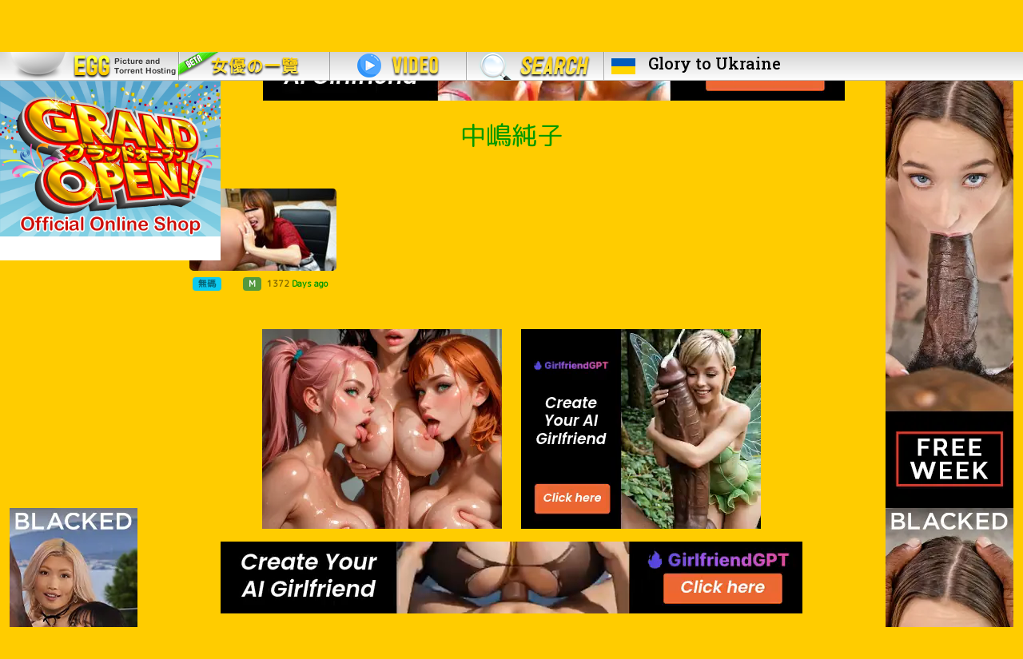

--- FILE ---
content_type: text/html; charset=UTF-8
request_url: https://ilovemature.net/search?av=%E4%B8%AD%E5%B6%8B%E7%B4%94%E5%AD%90&c=1
body_size: 5734
content:
<!DOCTYPE html PUBLIC "-//W3C//DTD XHTML 1.0 Transitional//EN" "http://www.w3.org/TR/xhtml1/DTD/xhtml1-transitional.dtd">
<html xmlns="http://www.w3.org/1999/xhtml">
<head>
<!--title>I Love Mature 日本AV Torrent ilovemature.net - 人妻,熟女,Mature Women Torrent,熟女 Torrent,Mature Women Bt,人妻 Torrent,熟女 Bt,人妻 Bt, MILF</title--> 

<!-- Google Tag Manager -->
<script>(function(w,d,s,l,i){w[l]=w[l]||[];w[l].push({'gtm.start':
new Date().getTime(),event:'gtm.js'});var f=d.getElementsByTagName(s)[0],
j=d.createElement(s),dl=l!='dataLayer'?'&l='+l:'';j.async=true;j.src=
'https://www.googletagmanager.com/gtm.js?id='+i+dl;f.parentNode.insertBefore(j,f);
})(window,document,'script','dataLayer','GTM-KXNPLHF');</script>
<!-- End Google Tag Manager -->

<title>中嶋純子 出演作品 無料動画 Video - I Love Mature 日本AV女優 Torrent ilovemature.net</title>
<meta name="description" content="日本AV人妻熟女torrent種子">
<meta http-equiv="Content-Type" content="text/html; charset=utf-8" />
<meta name="viewport" content="width=device-width, initial-scale=1">
<meta name="keywords" content="熟女 Torrent,人妻 Torrent,素人 Torrent,巨乳 Torrent,美腳 Torrent,熟女 Bt,人妻 Bt,素人 Bt,巨乳 Bt,美腳 Bt,熟女,人妻,素人,巨乳,美腳,巨尻,有碼,無碼,種子,亚洲成人,Japanese Women,Wife,Mature,MILF,Sex,Fuck,Seed,Bt,Torrent,P2p,40代,盗撮,アラフォー,モデル,Porn,Free Porn,Download Porn,XXX,JAV,Asian sex videos,Hot Asian porn,asian anal,sexy asian,pussy,fucking asian,japanese porn,films porno,videos hardcore">
<meta name="robots" content="index, follow"/>
<meta name="googlebot" content="index, follow"/>
<meta name="baiduspider" content="nofollow"/>
<!--meta name="revisit-after" content="1 days" /-->
<meta name="author" content="日本AV,AV,AV Torrent,日本AV Torrent,Porn Torrent,Sex Torrent,Mature Torrent"/>

<meta name="URL" content="https://ilovemature.net">
<!-- <meta name="eroads_" content="b3fb0a9f32394d7f098477cb19b2962c" /> -->
<link rel="preconnect" href="https://cdnjs.cloudflare.com">
<link rel="preconnect" href="https://flagcdn.com">
<link rel="preconnect" href="https://fonts.googleapis.com">
<!-- <link rel="preconnect" href="https://fonts.gstatic.com" crossorigin>   -->
<link rel="preconnect" href="https://a.magsrv.com">

<link rel="apple-touch-icon" href="i/logo.png" sizes="180x180">
<link rel="icon" href="i/logo.png" sizes="32x32" type="image/png">
<link rel="icon" href="i/logo.png" sizes="16x16" type="image/png">
<link rel="mask-icon" href="i/logo.png" color="#005bbb">
<link rel="icon" href="i/logo.png">
<meta name="theme-color" content="#005bbb">
<meta name="daopush-site-verification" content="80290de262dfa03cf43cda24757707bd6ec8a92c">


<!--link rel="bookmark" href="f.ico" />
<link rel="shortcut icon" href="f.ico" /-->


<link href="https://fonts.googleapis.com/css2?family=M+PLUS+Rounded+1c:wght@300;400&display=swap&family=Roboto+Slab:wght@500;700&display=swap" rel="stylesheet">

<link rel="stylesheet" type="text/css" href="https://cdnjs.cloudflare.com/ajax/libs/bootstrap/5.1.3/css/bootstrap.min.css" />
<link rel="stylesheet" type="text/css" href="css/css.css" />

<script type="text/javascript" src="https://cdnjs.cloudflare.com/ajax/libs/jquery/2.2.2/jquery.min.js"></script>
<script type="text/javascript" src="https://cdnjs.cloudflare.com/ajax/libs/bootstrap/5.1.3/js/bootstrap.min.js"></script>
<script src="https://cdnjs.cloudflare.com/ajax/libs/jquery.lazy/1.7.11/jquery.lazy.min.js" integrity="sha512-eviLb3jW7+OaVLz5N3B5F0hpluwkLb8wTXHOTy0CyNaZM5IlShxX1nEbODak/C0k9UdsrWjqIBKOFY0ELCCArw==" crossorigin="anonymous" referrerpolicy="no-referrer"></script>

<!-- exoclick -->
<script async type="application/javascript" src="https://a.magsrv.com/ad-provider.js"></script> 
<!-- exoclick -->
</head>

<style>
body{
  margin-top:36px;
}
.nfont{font-family:Arial, sans-serif;}
.ukfont{font-family: 'Roboto Slab', serif;}
.glorytoukraine{
  height: 268px;
  width: 228px;
  background-color:#005bbb;
  z-index: 3;
}
.ghost{height:80px;}

.kimochiii { 
  transition: all .2s ease-in-out;
  z-index: 100;
  height: 225px;
  background: white;
}
.kimochiii:hover { 
  -webkit-transform : rotate(5deg) scale(1.1); /* Chrome, Opera 15+, Safari 3.1+ */
  -ms-transform     : rotate(5deg) scale(1.1); /* IE 9 */
  transform         : rotate(5deg) scale(1.1); /* Firefox 16+, IE 10+, Opera */
}


#ca {
    top: -5px;}


.scroll-left {
 height: 30px;	
 overflow: hidden;
 position: relative;
 color: yellow;
}
.scroll-left p {
 position: absolute;
 width: 100%;
 height: 100%;
 margin: 0;
 line-height: 30px;
 text-align: center;
 /* Starting position */
 transform:translateX(100%);
 /* Apply animation to this element */
 animation: scroll-left 25s linear infinite;
}
/* Move it (define the animation) */
@keyframes scroll-left {
 0%   {
 transform: translateX(100%); 		
 }
 100% {
 transform: translateX(-100%); 
 }
}

.advs{    margin-left: auto;
    margin-right: auto;
    width: inherit;}

</style>
<body>
 
<!-- Google Tag Manager (noscript) -->
<noscript><iframe src="https://www.googletagmanager.com/ns.html?id=GTM-KXNPLHF"
height="0" width="0" style="display:none;visibility:hidden"></iframe></noscript>
<!-- End Google Tag Manager (noscript) -->

<!--div class='position-fixed glorytoukraine bg-dark text-center p-2 d-none '>
  <a href="ukraine/" target="_self">
    <h4 class='text-white ukfont'>FUCK Putin</h4>
    <h5 class='text-white ukfont'>and his friend CHINA</h5>
    <img src='ukraine/fuck-putin.jpeg' class='img-fluid h-75 img-fluid'>
  </a>
</div-->

<div class='position-fixed kimochiii d-none d-md-block'>
  <a href="https://kimochiii.shop" target="_self">
    <img src='i/kimochiii2.png' class='img-fluid' style='height: 195px;'>  <!-- border-3 border-bottom border-end rounded shadow-sm -->
  </a>
</div>



<!-- <div class='position-fixed glorytoukraine bg-dark text-center p-2 d-none '>
  <a href="blog-detail?id=&page=1" target="_self">
    <img src='' class='img-fluid '>
  </a>
</div> -->




<nav class="navbar navbar-expand-md navbar-dark fixed-top py-0 d-none d-md-block" style='background:url(../i/ab.png) 0px -148px repeat-x;'>




  <div class="container-fluid ps-0">
    <!--a class="navbar-brand" href="#">Fixed navbar</a-->
    <button class="navbar-toggler" type="button" data-bs-toggle="collapse" data-bs-target="#navbarCollapse" aria-controls="navbarCollapse" aria-expanded="false" aria-label="Toggle navigation">
      <span class="navbar-toggler-icon"></span>
    </button>

    <div class="collapse navbar-collapse" id="navbarCollapse">
      <ul class="navbar-nav me-auto mb-2 mb-md-0">
        <li class="nav-item d-md-flex">
          <a href="./" target="_self"><div id="m1" style="width:223px; background:url(../i/ab.png);"></div></a>
        </li>
      <!--   <li class="nav-item" data-bs-toggle="tooltip" data-bs-placement="bottom" title="Under Construction">
          <a href="#blog" target="_self"><div id="m2" style="width:167px; background:url(../i/ab.png) 0px -111px no-repeat;"></div></a>    
        </li> -->
        <li class="nav-item">
          <a href="av_wall" target="_self"><div id="m3" style="width:190px; background:url(../i/ab.png) 0px -74px no-repeat;"></div></a>  
        </li>
        <li class="nav-item">
          <a href="video" target="_self"><div id="m4" style="width:172px; background:url(../i/ab.png) 0px -185px no-repeat;"></div></a>    
        </li>
        <li class="nav-item" data-bs-toggle="tooltip" data-bs-placement="bottom" title="Under Construction">
          <a href="video_search" target="_self"><div id="m6" style="width:172px; background:url(../../i/ab.png) 0px -222px no-repeat;"></div></a>
        </li>
        <li class="nav-item">
          <a href="ukraine/" target="_self"><img class='d-inline align-self-center m-2' src='https://flagcdn.com/ua.svg' width='30'><h5 class='d-inline text-black ukfont mb-0 mx-2'>Glory to Ukraine</h5></a>
        </li>
      </ul>
    </div>
    


  </div>
</nav>


<nav class="navbar navbar-expand-md navbar-light bg-light fixed-top d-md-none">
    <a class="navbar-brand text-black fw-bold" href="./">
      <img src="i/logo.png" width="30" height="30" class="d-inline-block m-auto ms-3 rounded-3" alt="I Love Mature">
      I Love Mature
    </a>

    <button class="navbar-toggler float-end me-3" type="button" data-bs-toggle="collapse" data-bs-target="#navbarCollapse" aria-controls="navbarCollapse" aria-expanded="false" aria-label="Toggle navigation">
      <span class="navbar-toggler-icon"></span>
    </button>

    <div class="collapse navbar-collapse" id="navbarCollapse">
      <ul class="navbar-nav fw-bold fs-2">
       <!--  <li class="nav-item mx-3 my-1">
          <a href="blog" class="text-black" target="_self">Blog</a>    
        </li> -->
        <li class="nav-item mx-3 my-1">
          <a href="av_wall" class="text-black" target="_self">AV WALL</a>  
        </li>
        <li class="nav-item mx-3 my-1">
          <a href="video" class="text-black" target="_self">Video</a>    
        </li>
        <li class="nav-item mx-3 my-1">
          <a href="video_search" class="text-black" target="_self">Video Search</a>
        </li>
        <li class="nav-item mx-3 my-1">
          <a href="https://kimochiii.shop" class="text-black" target="_self">Online Shop</a>
        </li>
      </ul>
    </div>

</nav>

<!-- <div id="scroll-container" class='position-fixed w-100 mt-4 mt-lg-0' style="background-color:#ff0000; z-index: 100;">
        <a href="https://kimochiii.shop" target="_blank">
          <div class="scroll-left">
            <p>We're excited to announce the launch of our new online shop! 当店の新しいオンラインショップのローンチを発表できることを嬉しく思います！ 저희는 새로운 온라인 쇼핑몰 오픈 소식을 전합니다!</p>
          </div>
        </a>
  </div> -->

<!--table width="100%" height="37" border="0" cellpadding="0" cellspacing="0" style="min-width:1055px;">
  <tr>
    <td style="background:url(../i/ab.png) 0px -148px repeat-x;">
    
    <div align="left" style="float:left">
   
    <a href="browse" target="_self"><div id="m1" style="width:223px; background:url(../i/ab.png);"></div></a>    
    <a href="blog" target="_self"><div id="m2" style="width:167px; background:url(../i/ab.png) 0px -111px no-repeat;"></div></a>    
    <a href="av_wall" target="_self"><div id="m3" style="width:190px; background:url(../i/ab.png) 0px -74px no-repeat;"></div></a>    
    <a href="video" target="_self"><div id="m4" style="width:172px; background:url(../i/ab.png) 0px -185px no-repeat;"></div></a>    
    <a href="video_search" target="_self"><div id="m6" style="width:172px; background:url(../../i/ab.png) 0px -222px no-repeat;"></div></a>
    
    </div>
    
    </td>
  </tr>
</table-->

<!--table width="100%" height="44" border="0" cellpadding="0" cellspacing="0" style="min-width:1055px;">
  <tr>
    <td align="center" bgcolor="#000">
    <h3 style="color: #fff; margin:0px;"><em>Never Give Up</em></h3>
    </td>
  </tr>
</table-->
<!--table width="100%" height="44" border="0" cellpadding="0" cellspacing="0" style="min-width:1055px;">
  <tr>
    <td align="center" bgcolor="#000" style="color: #fff;">
    <h3 style="color: #fff; margin:10px;">Never Give Up HONGKONGER!</h3>
    <h2 style="margin-bottom: 0px;">6月16日 香港人 反惡法遊行</h2>
    <h3 style="color: #F00; margin:0px;">No to extradition to china ! FUCK YOU China !</h3>
    <p>集合地點：維園草地<br>
    時間：下午2時30分集合、3時正起步</p>
    <hr>
    <a style="color:#FFF;" href="https://petitions.whitehouse.gov/petition/extradition-law-amendment-hong-kong-threat-personal-safety-and-freedom" target="_blank">
    <p>反對逃犯條例白宮聯署-簽完記得確認返電郵</p>
    <p>https://petitions.whitehouse.gov/petition/extradition-law-amendment-hong-kong-threat-personal-safety-and-freedom</p>
    </a>
    <a href="./"><img src="../democracy.png" title="公民抗命 還政於民 - Fight for Democracy"  alt="公民抗命 還政於民 - Fight for Democracy" /></a>
    </td>
  </tr>
</table-->


<!--table width="100%" height="44" border="0" cellpadding="0" cellspacing="0" style="min-width:1055px;">
  <tr>
    <td align="center" bgcolor="#000" style="color: #fff;">
    <h2 style="color: #fff; margin:5px;">G20前最強抗爭</h2>
    <h3 style="color: #F00; margin:0px;">Free HK !&nbsp;&nbsp;&nbsp;FUCK YOU China !</h3>
    <p>日期：6月27日（四）<br>
    時間： 10:00 a.m.<br>
    地點：中環律政中心
    </p>
    <hr>
    <a style="color:#FFF;" href="https://gogetfunding.com/%E9%A6%99%E6%B8%AF%E8%A2%AB%E9%80%81%E4%B8%AD%E8%AA%93%E8%A6%81%E6%88%90g20%E8%A9%B1%E9%A1%8C-%E7%9C%BE%E7%B1%8C%E3%80%8A%E9%87%91%E8%9E%8D%E6%99%82%E5%A0%B1%E3%80%8B%E5%8F%8A%E6%97%A5%E5%BE%B7/" target="_blank">
    <p>反送中 Financial Times 登廣告 連結</p>
    </a>
    </td>
  </tr>
</table>

<table width="100%" height="44" border="0" cellpadding="0" cellspacing="0" style="min-width:1055px;">
  <tr>
    <td align="center" bgcolor="#000" style="color: #fff;">
    <h2 style="color: #fff; margin:5px;">8月5日 全港三罷</h2>
    <h3 style="color: #fff; margin:5px;">罷工 罷課 罷市</h3>
    <h4 style="color: #F00; margin:0px;">Free HK !&nbsp;&nbsp;&nbsp;FUCK YOU China !</h4>
    </td>
  </tr>
</table-->
<!-- <div class='container-fluid py-2 text-center text-light mb-3' style="background-color:#005bbb;">
  <div class='row'>

    <div class='col m-auto text-end'><img src='ukraine/ghost-l.png' class='img-fluid ghost'></div>
    <div class='col'>
      <a href="ukraine/" target="_self">
        <h2 class='text-white ukfont'>Слава Україні! Героям слава!</h2>
        <h3 class='text-white ukfont'>Glory to Ukraine</h3>
      </a>
    </div>
    <div class='col m-auto text-start'><img src='ukraine/ghost-r.png' class='img-fluid ghost'></div>

  </div>
</div> --><input id="av" value="中嶋純子" type="hidden" />
<input id="af" value="8" type="hidden" />

<div class='container-fluid'>
  <div class='row'>

    <div class='col d-none d-lg-block'>
		<ins class="eas6a97888e2" data-zoneid="4505368"></ins>		<br />
		<ins class="eas6a97888e2" data-zoneid="3442549"></ins> 
	</div>

	<div class='col-lg-6 col-xl-8'>
		<div class='d-md-none d-sm-block text-center pt-4'>
<ins class="eas6a97888e2" data-zoneid="4622028"></ins>
</div>		<div class='w-75 mx-auto d-sm-block d-none'>
 
<!-- <img src='../i/stand_with_israel.png' class='w-100 pt-5 pt-md-3'> -->
<ins class="eas6a97888e2" data-zoneid="3377303"></ins> 

</div>
		<!--  LOADING -->
		<div id="loading">
			<ins class="eas6a97888e2" data-zoneid="4491069"></ins>		</div>
		<!--  LOADING -->

		<div class='row justify-content-center'>
			<h2 class='gg text-center mb-0 mt-4'>中嶋純子</h2>

			<div id="container" class="row row-cols-1 row-cols-md-2 row-cols-xl-4 g-4 mb-3 mt-0"></div>
		
			<div class='col-md-6 text-center text-md-end'><ins class="eas6a97888e2" data-zoneid="4505336"></ins></div>
			<div class='col-md-6 text-center text-md-start'><ins class="eas6a97888e2" data-zoneid="4505344"></ins></div>
			<div class='col-12 text-center mt-3 d-none d-md-block'><ins class="eas6a97888e2" data-zoneid="4505348"></ins> </div>
			<div class='col-12 text-center mt-3 d-sm-block d-md-none'>
<ins class="eas6a97888e2" data-zoneid="4620918"></ins>
</div>		</div>

	</div>

	<div class='col d-none d-lg-block text-end'>
		<ins class="eas6a97888e2" data-zoneid="4505354"></ins>		<br>
		<ins class="eas6a97888e2" data-zoneid="3442559"></ins> 	</div>

    </div>
</div>


<script async type="application/javascript" src="js/page3.js"></script>

<footer class="footer mt-auto py-3 bg-transparent">
  <div class="container text-dark text-center nfont">
    <!-- <div class='m-2'><a href='https://www.buymeacoffee.com/youlovemature'><img src='i/bmc-logo.svg' width='30' height='30'></a></div> -->
    <small class="d-block mb-2"><!-- Privacy policy | Terms of Service |  --><a href="/cdn-cgi/l/email-protection#3d585a5a7d5451524b58505c49484f5813535849">Contact us</a></small>
    <small class="d-block mb-2">Legal disclaimer warning: this website contains material which may offend and may not be distributed, circulated, sold, hired, given, lent,shown, played or projected to a person under the age of 18 years.</small>
    <small class="d-block mb-2">Copyright &copy; ilovemature.net. All rights reserved.</small>
</div>
</footer>

<script data-cfasync="false" src="/cdn-cgi/scripts/5c5dd728/cloudflare-static/email-decode.min.js"></script><script>(AdProvider = window.AdProvider || []).push({"serve": {}});</script>
<script defer src="https://static.cloudflareinsights.com/beacon.min.js/vcd15cbe7772f49c399c6a5babf22c1241717689176015" integrity="sha512-ZpsOmlRQV6y907TI0dKBHq9Md29nnaEIPlkf84rnaERnq6zvWvPUqr2ft8M1aS28oN72PdrCzSjY4U6VaAw1EQ==" data-cf-beacon='{"version":"2024.11.0","token":"c28edc44550c48a4b725d2f003ade142","r":1,"server_timing":{"name":{"cfCacheStatus":true,"cfEdge":true,"cfExtPri":true,"cfL4":true,"cfOrigin":true,"cfSpeedBrain":true},"location_startswith":null}}' crossorigin="anonymous"></script>
</body></html>

--- FILE ---
content_type: text/html; charset=UTF-8
request_url: https://ilovemature.net/gen-data.php
body_size: 274
content:
<div class="w-100"></div><div class="col">
						<div class="card bg-transparent border-0">
							<a href="download?uid=62218"  target="_blank" class="w-auto h-auto">
								<img data-src="https://pic.ilovemature.net/file/1649843771/th_POuJXIz4ov2XM4XBK6iydTqfUaKlGeUJ.jpg" class="card-img-top rounded-3 img-fluid lazy" title="[FHD/1.84G] 04/12最新pacopacomama 041222_630 熟女返回肛门舔~中嶋純子" alt="[FHD/1.84G] 04/12最新pacopacomama 041222_630 熟女返回肛门舔~中嶋純子">
							</a>
							<div class="card-body d-flex justify-content-between py-2 px-1 middle_nofinger">
								<p class="card-title mb-0"><span class='badge bg-info text-black-50'>無碼</span></p><span class='badge bg-success m-auto me-0 bg-opacity-75'>M</span><span class='badge text-black-50'>1372<font color='#009900'> Days ago</font></span>
							</div>
						</div>
					</div><div class="w-100"></div><script type="text/javascript">
$(function() {
	$('.lazy').lazy({
		effect: "fadeIn",
		effectTime: 500,
		threshold: 0
	});
});

</script>

--- FILE ---
content_type: text/html; charset=UTF-8
request_url: https://landers.cam4.com/html_banner/?var8=200124&var9=us_exo_html_banner&campaign=b3b1762f-5529-47dd-a7ea-b4040e7a805b&clickid=ordNRHVbHbdHRQ45c3U1S1UV2ummootumondK6auVVcsrpqJXSunddU6V0rpXUUTupsorntrdTZPPXPU6V0rp3TuldK6Z0rpXTOdxtndnTTnTtbxTXTrrdRRtxTPLnZdTRbY6V3fwUb_5mOTeMG5nTT2yqsnlc6at0rpXSuldK6V0rpXTWV20XU2UWuc6V0rpXSuldK6V0rpXSumdK6VxY_8.SkRHqH9znO7.Cjf_Mxybxg3M6V281dNE1t1mcttle1W.euuk2lE9WdHEvErg.w-
body_size: 7370
content:

<!DOCTYPE html>
<html lang="en">
<head>
<title>CAM4 - HTML Banner - US</title>
<meta charset="utf-8">
<meta name="viewport" content="width=device-width, initial-scale=1">

<link href="https://cdn.jsdelivr.net/npm/bootstrap@5.2.1/dist/css/bootstrap.min.css" rel="stylesheet">
<script src="https://cdn.jsdelivr.net/npm/bootstrap@5.2.1/dist/js/bootstrap.bundle.min.js"></script>

<link href="https://fonts.googleapis.com/icon?family=Material+Icons" rel="stylesheet">
<link href="style.css?1742971391" rel="stylesheet">

<link rel="stylesheet" href="https://fonts.googleapis.com/css2?family=Poppins:wght@400;500;600;700&display=swap" rel="stylesheet">

</head>
<body>

<div class="container-fluid overflow-hidden g-0">

<div class="row g-0 thumb_container">
    <div class="thumb banner">
    <a href="https://join.getcam4.com/b3b1762f-5529-47dd-a7ea-b4040e7a805b?var4=responsive&var7=Marry_Colinn&var8=200124&var9=us_exo_html_banner&var6=false&var5=female&clickid=[base64].SkRHqH9znO7.Cjf_Mxybxg3M6V281dNE1t1mcttle1W.euuk2lE9WdHEvErg.w-" target="_blank" class="stretched-link"></a>

    <div class="banner_background imagelink" data-background="https://snapshots.xcdnpro.com/thumbnails/Marry_Colinn?s=DfDG4sHel/dkE7ywBMAWhW3TgSF74CfJt7tpg50M4Fo=" style="background: rgb(0, 0, 0); "></div>

    
            <div class="banner_background video">
            <video class="video_background" autoplay muted loop playsinline>
                <source data-src="https://landers.cam4.com/assets/usernames/?stream=https://cam4-hls.xcdnpro.com/314/cam4-origin-live/Marry_Colinn-314-684ebe8c-ff67-4132-b31a-36989ad8228c_aac/playlist.m3u8&username=Marry_Colinn&format=mp4" data-username="Marry_Colinn" type="video/mp4">
            </video>
        </div>
    
    <div class="banner_username">
        <span class="live"></span>
        <p class="username"><span class="chatwith">Chat with </span><span class="name">Marry_Colinn</span><span class="material-icons openinnew"> open_in_new </span></p>
    </div>
    <div class="banner_logo align-items-center d-flex">
        <img class="logo" src="../assets/images/logo/440x122.png">
        <span class="material-icons open_icon">videocam</span>
    </div>
    <div class="profile_flag_container">
	<image class="profile_flag" src="../assets/images/flags/4x3/us.svg" height="21" width="28">

    </div>
</div>
        <div class="thumb banner">
    <a href="https://join.getcam4.com/b3b1762f-5529-47dd-a7ea-b4040e7a805b?var4=responsive&var7=Giweria&var8=200124&var9=us_exo_html_banner&var6=false&var5=female&clickid=[base64].SkRHqH9znO7.Cjf_Mxybxg3M6V281dNE1t1mcttle1W.euuk2lE9WdHEvErg.w-" target="_blank" class="stretched-link"></a>

    <div class="banner_background imagelink" data-background="https://snapshots.xcdnpro.com/thumbnails/Giweria?s=IZXxf9Xu+LfbOenBwEpeAdf1Tau1kzh2/uqtbJps420=" style="background: rgb(0, 0, 0); "></div>

    
            <div class="banner_background video">
            <video class="video_background" autoplay muted loop playsinline>
                <source data-src="https://landers.cam4.com/assets/usernames/?stream=https://cam4-hls.xcdnpro.com/401/cam4-origin-live/Giweria-401-eaa09619-46fc-4b50-9a67-0e6e0bc18f0d_aac/playlist.m3u8&username=Giweria&format=mp4" data-username="Giweria" type="video/mp4">
            </video>
        </div>
    
    <div class="banner_username">
        <span class="live"></span>
        <p class="username"><span class="chatwith">Chat with </span><span class="name">Giweria</span><span class="material-icons openinnew"> open_in_new </span></p>
    </div>
    <div class="banner_logo align-items-center d-flex">
        <img class="logo" src="../assets/images/logo/440x122.png">
        <span class="material-icons open_icon">videocam</span>
    </div>
    <div class="profile_flag_container">
	<image class="profile_flag" src="../assets/images/flags/4x3/ro.svg" height="21" width="28">

    </div>
</div>
        <div class="thumb banner">
    <a href="https://join.getcam4.com/b3b1762f-5529-47dd-a7ea-b4040e7a805b?var4=responsive&var7=SusyHadid&var8=200124&var9=us_exo_html_banner&var6=false&var5=female&clickid=[base64].SkRHqH9znO7.Cjf_Mxybxg3M6V281dNE1t1mcttle1W.euuk2lE9WdHEvErg.w-" target="_blank" class="stretched-link"></a>

    <div class="banner_background imagelink" data-background="https://snapshots.xcdnpro.com/thumbnails/SusyHadid?s=tgCU/Wb21AVBURO9Yc3W7udQ82XSZJIYT0l/E5kZpPw=" style="background: rgb(0, 0, 0); "></div>

    
            <div class="banner_background video">
            <video class="video_background" autoplay muted loop playsinline>
                <source data-src="https://landers.cam4.com/assets/usernames/?stream=https://cam4-hls.xcdnpro.com/317/cam4-origin-live/SusyHadid-317-ffbf3556-86d2-4a77-afb9-9257a6067e77_aac/playlist.m3u8&username=SusyHadid&format=mp4" data-username="SusyHadid" type="video/mp4">
            </video>
        </div>
    
    <div class="banner_username">
        <span class="live"></span>
        <p class="username"><span class="chatwith">Chat with </span><span class="name">SusyHadid</span><span class="material-icons openinnew"> open_in_new </span></p>
    </div>
    <div class="banner_logo align-items-center d-flex">
        <img class="logo" src="../assets/images/logo/440x122.png">
        <span class="material-icons open_icon">videocam</span>
    </div>
    <div class="profile_flag_container">
	<image class="profile_flag" src="../assets/images/flags/4x3/pl.svg" height="21" width="28">

    </div>
</div>
        <div class="thumb banner">
    <a href="https://join.getcam4.com/b3b1762f-5529-47dd-a7ea-b4040e7a805b?var4=responsive&var7=Harlowwildee96&var8=200124&var9=us_exo_html_banner&var6=false&var5=female&clickid=[base64].SkRHqH9znO7.Cjf_Mxybxg3M6V281dNE1t1mcttle1W.euuk2lE9WdHEvErg.w-" target="_blank" class="stretched-link"></a>

    <div class="banner_background imagelink" data-background="https://snapshots.xcdnpro.com/thumbnails/Harlowwildee96?s=asfNwSJoZAOWOQYgbEM1HmkQrqycw+P+6yhH6oy4csw=" style="background: rgb(0, 0, 0); "></div>

    
            <div class="banner_background video">
            <video class="video_background" autoplay muted loop playsinline>
                <source data-src="https://landers.cam4.com/assets/usernames/?stream=https://cam4-hls.xcdnpro.com/321/cam4-origin-live/Harlowwildee96-321-04197eb1-7619-4ac1-b79d-26449bf576fe_aac/playlist.m3u8&username=Harlowwildee96&format=mp4" data-username="Harlowwildee96" type="video/mp4">
            </video>
        </div>
    
    <div class="banner_username">
        <span class="live"></span>
        <p class="username"><span class="chatwith">Chat with </span><span class="name">Harlowwildee96</span><span class="material-icons openinnew"> open_in_new </span></p>
    </div>
    <div class="banner_logo align-items-center d-flex">
        <img class="logo" src="../assets/images/logo/440x122.png">
        <span class="material-icons open_icon">videocam</span>
    </div>
    <div class="profile_flag_container">
	<image class="profile_flag" src="../assets/images/flags/4x3/us.svg" height="21" width="28">

    </div>
</div>
        <div class="thumb banner">
    <a href="https://join.getcam4.com/b3b1762f-5529-47dd-a7ea-b4040e7a805b?var4=responsive&var7=QueenCrimson&var8=200124&var9=us_exo_html_banner&var6=false&var5=female&clickid=[base64].SkRHqH9znO7.Cjf_Mxybxg3M6V281dNE1t1mcttle1W.euuk2lE9WdHEvErg.w-" target="_blank" class="stretched-link"></a>

    <div class="banner_background imagelink" data-background="https://snapshots.xcdnpro.com/thumbnails/QueenCrimson?s=70pdxDI9ictkaMMLU8ZjeG3TgSF74CfJt7tpg50M4Fo=" style="background: rgb(0, 0, 0); "></div>

    
            <div class="banner_background video">
            <video class="video_background" autoplay muted loop playsinline>
                <source data-src="https://landers.cam4.com/assets/usernames/?stream=https://stackvaults-hls.xcdnpro.com/25c4dedd-a25a-42dd-a639-7b7f456db633/hls/as+e07fd53b-0307-41ed-b8b1-ffc8902965ab/index.m3u8&username=QueenCrimson&format=mp4" data-username="QueenCrimson" type="video/mp4">
            </video>
        </div>
    
    <div class="banner_username">
        <span class="live"></span>
        <p class="username"><span class="chatwith">Chat with </span><span class="name">QueenCrimson</span><span class="material-icons openinnew"> open_in_new </span></p>
    </div>
    <div class="banner_logo align-items-center d-flex">
        <img class="logo" src="../assets/images/logo/440x122.png">
        <span class="material-icons open_icon">videocam</span>
    </div>
    <div class="profile_flag_container">
	<image class="profile_flag" src="../assets/images/flags/4x3/us.svg" height="21" width="28">

    </div>
</div>
        <div class="thumb banner">
    <a href="https://join.getcam4.com/b3b1762f-5529-47dd-a7ea-b4040e7a805b?var4=responsive&var7=KashaWarrell&var8=200124&var9=us_exo_html_banner&var6=false&var5=female&clickid=[base64].SkRHqH9znO7.Cjf_Mxybxg3M6V281dNE1t1mcttle1W.euuk2lE9WdHEvErg.w-" target="_blank" class="stretched-link"></a>

    <div class="banner_background imagelink" data-background="https://snapshots.xcdnpro.com/thumbnails/KashaWarrell?s=MzHW6+Ml4nYr/GsGNLEHdG3TgSF74CfJt7tpg50M4Fo=" style="background: rgb(0, 0, 0); "></div>

    
            <div class="banner_background video">
            <video class="video_background" autoplay muted loop playsinline>
                <source data-src="https://landers.cam4.com/assets/usernames/?stream=https://cam4-hls.xcdnpro.com/313/cam4-origin-live/KashaWarrell-313-7f3d9941-6a2b-4e55-81d4-551e6bdf112b_aac/playlist.m3u8&username=KashaWarrell&format=mp4" data-username="KashaWarrell" type="video/mp4">
            </video>
        </div>
    
    <div class="banner_username">
        <span class="live"></span>
        <p class="username"><span class="chatwith">Chat with </span><span class="name">KashaWarrell</span><span class="material-icons openinnew"> open_in_new </span></p>
    </div>
    <div class="banner_logo align-items-center d-flex">
        <img class="logo" src="../assets/images/logo/440x122.png">
        <span class="material-icons open_icon">videocam</span>
    </div>
    <div class="profile_flag_container">
	<image class="profile_flag" src="../assets/images/flags/4x3/it.svg" height="21" width="28">

    </div>
</div>
        <div class="thumb banner">
    <a href="https://join.getcam4.com/b3b1762f-5529-47dd-a7ea-b4040e7a805b?var4=responsive&var7=Melzinhab23&var8=200124&var9=us_exo_html_banner&var6=false&var5=female&clickid=[base64].SkRHqH9znO7.Cjf_Mxybxg3M6V281dNE1t1mcttle1W.euuk2lE9WdHEvErg.w-" target="_blank" class="stretched-link"></a>

    <div class="banner_background imagelink" data-background="https://snapshots.xcdnpro.com/thumbnails/Melzinhab23?s=547TCCAOnUp5SytUGfL9lwggyULFSoue6rZIQyfD2ng=" style="background: rgb(0, 0, 0); "></div>

    
            <div class="banner_background video">
            <video class="video_background" autoplay muted loop playsinline>
                <source data-src="https://landers.cam4.com/assets/usernames/?stream=https://cam4-hls.xcdnpro.com/319/cam4-origin-live/Melzinhab23-319-b5e91c61-b332-4e35-b20e-b19154814c7f_aac/playlist.m3u8&username=Melzinhab23&format=mp4" data-username="Melzinhab23" type="video/mp4">
            </video>
        </div>
    
    <div class="banner_username">
        <span class="live"></span>
        <p class="username"><span class="chatwith">Chat with </span><span class="name">Melzinhab23</span><span class="material-icons openinnew"> open_in_new </span></p>
    </div>
    <div class="banner_logo align-items-center d-flex">
        <img class="logo" src="../assets/images/logo/440x122.png">
        <span class="material-icons open_icon">videocam</span>
    </div>
    <div class="profile_flag_container">
	<image class="profile_flag" src="../assets/images/flags/4x3/br.svg" height="21" width="28">

    </div>
</div>
        <div class="thumb banner">
    <a href="https://join.getcam4.com/b3b1762f-5529-47dd-a7ea-b4040e7a805b?var4=responsive&var7=GeorginaRuise&var8=200124&var9=us_exo_html_banner&var6=false&var5=female&clickid=[base64].SkRHqH9znO7.Cjf_Mxybxg3M6V281dNE1t1mcttle1W.euuk2lE9WdHEvErg.w-" target="_blank" class="stretched-link"></a>

    <div class="banner_background imagelink" data-background="https://snapshots.xcdnpro.com/thumbnails/GeorginaRuise?s=TpMQkDyaWg244oqH48iYb9zu/DXM4tUubEFAqyqj5z0=" style="background: rgb(0, 0, 0); "></div>

    
            <div class="banner_background video">
            <video class="video_background" autoplay muted loop playsinline>
                <source data-src="https://landers.cam4.com/assets/usernames/?stream=https://cam4-hls.xcdnpro.com/282/cam4-origin-live/GeorginaRuise-282-51b12b07-63f6-49ea-99ae-0e0270bfbeb7_aac/playlist.m3u8&username=GeorginaRuise&format=mp4" data-username="GeorginaRuise" type="video/mp4">
            </video>
        </div>
    
    <div class="banner_username">
        <span class="live"></span>
        <p class="username"><span class="chatwith">Chat with </span><span class="name">GeorginaRuise</span><span class="material-icons openinnew"> open_in_new </span></p>
    </div>
    <div class="banner_logo align-items-center d-flex">
        <img class="logo" src="../assets/images/logo/440x122.png">
        <span class="material-icons open_icon">videocam</span>
    </div>
    <div class="profile_flag_container">
	<image class="profile_flag" src="../assets/images/flags/4x3/us.svg" height="21" width="28">

    </div>
</div>
        <div class="thumb banner">
    <a href="https://join.getcam4.com/b3b1762f-5529-47dd-a7ea-b4040e7a805b?var4=responsive&var7=93babieee&var8=200124&var9=us_exo_html_banner&var6=false&var5=female&clickid=[base64].SkRHqH9znO7.Cjf_Mxybxg3M6V281dNE1t1mcttle1W.euuk2lE9WdHEvErg.w-" target="_blank" class="stretched-link"></a>

    <div class="banner_background imagelink" data-background="https://snapshots.xcdnpro.com/thumbnails/93babieee?s=6WiD+Qo78y2F1JYCQBpnUedQ82XSZJIYT0l/E5kZpPw=" style="background: rgb(0, 0, 0); "></div>

    
            <div class="banner_background video">
            <video class="video_background" autoplay muted loop playsinline>
                <source data-src="https://landers.cam4.com/assets/usernames/?stream=https://stackvaults-hls.xcdnpro.com/e9ba843c-1708-4c62-8890-9cdb97c327b6/hls/as+bb9b7045-1eba-4a5e-95bb-61e13059844f/index.m3u8&username=93babieee&format=mp4" data-username="93babieee" type="video/mp4">
            </video>
        </div>
    
    <div class="banner_username">
        <span class="live"></span>
        <p class="username"><span class="chatwith">Chat with </span><span class="name">93babieee</span><span class="material-icons openinnew"> open_in_new </span></p>
    </div>
    <div class="banner_logo align-items-center d-flex">
        <img class="logo" src="../assets/images/logo/440x122.png">
        <span class="material-icons open_icon">videocam</span>
    </div>
    <div class="profile_flag_container">
	<image class="profile_flag" src="../assets/images/flags/4x3/us.svg" height="21" width="28">

    </div>
</div>
        <div class="thumb banner">
    <a href="https://join.getcam4.com/b3b1762f-5529-47dd-a7ea-b4040e7a805b?var4=responsive&var7=Louna1980&var8=200124&var9=us_exo_html_banner&var6=false&var5=female&clickid=[base64].SkRHqH9znO7.Cjf_Mxybxg3M6V281dNE1t1mcttle1W.euuk2lE9WdHEvErg.w-" target="_blank" class="stretched-link"></a>

    <div class="banner_background imagelink" data-background="https://snapshots.xcdnpro.com/thumbnails/Louna1980?s=+7qqxr98h6OdA8B5nzHtoedQ82XSZJIYT0l/E5kZpPw=" style="background: rgb(0, 0, 0); "></div>

    
            <div class="banner_background video">
            <video class="video_background" autoplay muted loop playsinline>
                <source data-src="https://landers.cam4.com/assets/usernames/?stream=https://stackvaults-hls.xcdnpro.com/454fa4d8-9f32-425b-a011-f9d0d5950779/hls/as+47260eb5-f4fd-4568-a96e-365338c59139/index.m3u8&username=Louna1980&format=mp4" data-username="Louna1980" type="video/mp4">
            </video>
        </div>
    
    <div class="banner_username">
        <span class="live"></span>
        <p class="username"><span class="chatwith">Chat with </span><span class="name">Louna1980</span><span class="material-icons openinnew"> open_in_new </span></p>
    </div>
    <div class="banner_logo align-items-center d-flex">
        <img class="logo" src="../assets/images/logo/440x122.png">
        <span class="material-icons open_icon">videocam</span>
    </div>
    <div class="profile_flag_container">
	<image class="profile_flag" src="../assets/images/flags/4x3/fr.svg" height="21" width="28">

    </div>
</div>
        <div class="thumb banner">
    <a href="https://join.getcam4.com/b3b1762f-5529-47dd-a7ea-b4040e7a805b?var4=responsive&var7=Roxxxi5&var8=200124&var9=us_exo_html_banner&var6=false&var5=female&clickid=[base64].SkRHqH9znO7.Cjf_Mxybxg3M6V281dNE1t1mcttle1W.euuk2lE9WdHEvErg.w-" target="_blank" class="stretched-link"></a>

    <div class="banner_background imagelink" data-background="https://snapshots.xcdnpro.com/thumbnails/Roxxxi5?s=k19OgcSurjH9Zqr+12WvaNf1Tau1kzh2/uqtbJps420=" style="background: rgb(0, 0, 0); "></div>

    
            <div class="banner_background video">
            <video class="video_background" autoplay muted loop playsinline>
                <source data-src="https://landers.cam4.com/assets/usernames/?stream=https://cam4-hls.xcdnpro.com/318/cam4-origin-live/Roxxxi5-318-c48a4184-92e2-4a2b-a865-34597e7ae949_aac/playlist.m3u8&username=Roxxxi5&format=mp4" data-username="Roxxxi5" type="video/mp4">
            </video>
        </div>
    
    <div class="banner_username">
        <span class="live"></span>
        <p class="username"><span class="chatwith">Chat with </span><span class="name">Roxxxi5</span><span class="material-icons openinnew"> open_in_new </span></p>
    </div>
    <div class="banner_logo align-items-center d-flex">
        <img class="logo" src="../assets/images/logo/440x122.png">
        <span class="material-icons open_icon">videocam</span>
    </div>
    <div class="profile_flag_container">
	<image class="profile_flag" src="../assets/images/flags/4x3/ar.svg" height="21" width="28">

    </div>
</div>
        <div class="thumb banner">
    <a href="https://join.getcam4.com/b3b1762f-5529-47dd-a7ea-b4040e7a805b?var4=responsive&var7=Lunastarling&var8=200124&var9=us_exo_html_banner&var6=false&var5=female&clickid=[base64].SkRHqH9znO7.Cjf_Mxybxg3M6V281dNE1t1mcttle1W.euuk2lE9WdHEvErg.w-" target="_blank" class="stretched-link"></a>

    <div class="banner_background imagelink" data-background="https://snapshots.xcdnpro.com/thumbnails/Lunastarling?s=Fmj5BY6ZjhA40OMVX7vKvW3TgSF74CfJt7tpg50M4Fo=" style="background: rgb(0, 0, 0); "></div>

    
            <div class="banner_background video">
            <video class="video_background" autoplay muted loop playsinline>
                <source data-src="https://landers.cam4.com/assets/usernames/?stream=https://stackvaults-hls.xcdnpro.com/8b5391ae-5b3f-4c09-8964-2346618868e0/hls/as+2e4635db-653d-4ec9-aa87-b5fa9f808da4/index.m3u8&username=Lunastarling&format=mp4" data-username="Lunastarling" type="video/mp4">
            </video>
        </div>
    
    <div class="banner_username">
        <span class="live"></span>
        <p class="username"><span class="chatwith">Chat with </span><span class="name">Lunastarling</span><span class="material-icons openinnew"> open_in_new </span></p>
    </div>
    <div class="banner_logo align-items-center d-flex">
        <img class="logo" src="../assets/images/logo/440x122.png">
        <span class="material-icons open_icon">videocam</span>
    </div>
    <div class="profile_flag_container">
	<image class="profile_flag" src="../assets/images/flags/4x3/us.svg" height="21" width="28">

    </div>
</div>
        <div class="thumb banner">
    <a href="https://join.getcam4.com/b3b1762f-5529-47dd-a7ea-b4040e7a805b?var4=responsive&var7=belle_phine&var8=200124&var9=us_exo_html_banner&var6=false&var5=female&clickid=[base64].SkRHqH9znO7.Cjf_Mxybxg3M6V281dNE1t1mcttle1W.euuk2lE9WdHEvErg.w-" target="_blank" class="stretched-link"></a>

    <div class="banner_background imagelink" data-background="https://snapshots.xcdnpro.com/thumbnails/belle_phine?s=GHhK2p/KPv9SPmHTt4ny8gggyULFSoue6rZIQyfD2ng=" style="background: rgb(0, 0, 0); "></div>

    
            <div class="banner_background video">
            <video class="video_background" autoplay muted loop playsinline>
                <source data-src="https://landers.cam4.com/assets/usernames/?stream=https://stackvaults-hls.xcdnpro.com/c496ab17-4bd6-4fd5-89b4-fde76e975026/hls/as+66482706-561f-4776-8586-e4d7968397a5/index.m3u8&username=belle_phine&format=mp4" data-username="belle_phine" type="video/mp4">
            </video>
        </div>
    
    <div class="banner_username">
        <span class="live"></span>
        <p class="username"><span class="chatwith">Chat with </span><span class="name">belle_phine</span><span class="material-icons openinnew"> open_in_new </span></p>
    </div>
    <div class="banner_logo align-items-center d-flex">
        <img class="logo" src="../assets/images/logo/440x122.png">
        <span class="material-icons open_icon">videocam</span>
    </div>
    <div class="profile_flag_container">
	<image class="profile_flag" src="../assets/images/flags/4x3/us.svg" height="21" width="28">

    </div>
</div>
        <div class="thumb banner">
    <a href="https://join.getcam4.com/b3b1762f-5529-47dd-a7ea-b4040e7a805b?var4=responsive&var7=ArtemisEle&var8=200124&var9=us_exo_html_banner&var6=false&var5=female&clickid=[base64].SkRHqH9znO7.Cjf_Mxybxg3M6V281dNE1t1mcttle1W.euuk2lE9WdHEvErg.w-" target="_blank" class="stretched-link"></a>

    <div class="banner_background imagelink" data-background="https://snapshots.xcdnpro.com/thumbnails/ArtemisEle?s=FGtpaStDikOhcgn6TsW6nFUYiwgaOh6qdln0Wpb6dM8=" style="background: rgb(0, 0, 0); "></div>

    
            <div class="banner_background video">
            <video class="video_background" autoplay muted loop playsinline>
                <source data-src="https://landers.cam4.com/assets/usernames/?stream=https://cam4-hls.xcdnpro.com/317/cam4-origin-live/ArtemisEle-317-6ce07118-8827-4588-b2e6-61101c9d90a5_aac/playlist.m3u8&username=ArtemisEle&format=mp4" data-username="ArtemisEle" type="video/mp4">
            </video>
        </div>
    
    <div class="banner_username">
        <span class="live"></span>
        <p class="username"><span class="chatwith">Chat with </span><span class="name">ArtemisEle</span><span class="material-icons openinnew"> open_in_new </span></p>
    </div>
    <div class="banner_logo align-items-center d-flex">
        <img class="logo" src="../assets/images/logo/440x122.png">
        <span class="material-icons open_icon">videocam</span>
    </div>
    <div class="profile_flag_container">
	<image class="profile_flag" src="../assets/images/flags/4x3/ar.svg" height="21" width="28">

    </div>
</div>
        <div class="thumb banner">
    <a href="https://join.getcam4.com/b3b1762f-5529-47dd-a7ea-b4040e7a805b?var4=responsive&var7=Maella2&var8=200124&var9=us_exo_html_banner&var6=false&var5=female&clickid=[base64].SkRHqH9znO7.Cjf_Mxybxg3M6V281dNE1t1mcttle1W.euuk2lE9WdHEvErg.w-" target="_blank" class="stretched-link"></a>

    <div class="banner_background imagelink" data-background="https://snapshots.xcdnpro.com/thumbnails/Maella2?s=vaQr5diK2hpTngAoSvUF0tf1Tau1kzh2/uqtbJps420=" style="background: rgb(0, 0, 0); "></div>

    
            <div class="banner_background video">
            <video class="video_background" autoplay muted loop playsinline>
                <source data-src="https://landers.cam4.com/assets/usernames/?stream=https://cam4-hls.xcdnpro.com/313/cam4-origin-live/Maella2-313-2f6776b7-2f99-43f1-bec6-1742551d312a_aac/playlist.m3u8&username=Maella2&format=mp4" data-username="Maella2" type="video/mp4">
            </video>
        </div>
    
    <div class="banner_username">
        <span class="live"></span>
        <p class="username"><span class="chatwith">Chat with </span><span class="name">Maella2</span><span class="material-icons openinnew"> open_in_new </span></p>
    </div>
    <div class="banner_logo align-items-center d-flex">
        <img class="logo" src="../assets/images/logo/440x122.png">
        <span class="material-icons open_icon">videocam</span>
    </div>
    <div class="profile_flag_container">
	<image class="profile_flag" src="../assets/images/flags/4x3/mg.svg" height="21" width="28">

    </div>
</div>
        <div class="thumb banner">
    <a href="https://join.getcam4.com/b3b1762f-5529-47dd-a7ea-b4040e7a805b?var4=responsive&var7=Brynniexo&var8=200124&var9=us_exo_html_banner&var6=false&var5=female&clickid=[base64].SkRHqH9znO7.Cjf_Mxybxg3M6V281dNE1t1mcttle1W.euuk2lE9WdHEvErg.w-" target="_blank" class="stretched-link"></a>

    <div class="banner_background imagelink" data-background="https://snapshots.xcdnpro.com/thumbnails/Brynniexo?s=vo6azYDiem0nRknooVxNSOdQ82XSZJIYT0l/E5kZpPw=" style="background: rgb(0, 0, 0); "></div>

    
            <div class="banner_background video">
            <video class="video_background" autoplay muted loop playsinline>
                <source data-src="https://landers.cam4.com/assets/usernames/?stream=https://stackvaults-hls.xcdnpro.com/0145e8e8-0363-4552-bbd6-dc0531c3b07e/hls/as+abebe3f1-0a96-4970-b28b-4b5764be1915/index.m3u8&username=Brynniexo&format=mp4" data-username="Brynniexo" type="video/mp4">
            </video>
        </div>
    
    <div class="banner_username">
        <span class="live"></span>
        <p class="username"><span class="chatwith">Chat with </span><span class="name">Brynniexo</span><span class="material-icons openinnew"> open_in_new </span></p>
    </div>
    <div class="banner_logo align-items-center d-flex">
        <img class="logo" src="../assets/images/logo/440x122.png">
        <span class="material-icons open_icon">videocam</span>
    </div>
    <div class="profile_flag_container">
	<image class="profile_flag" src="../assets/images/flags/4x3/us.svg" height="21" width="28">

    </div>
</div>
        <div class="thumb banner">
    <a href="https://join.getcam4.com/b3b1762f-5529-47dd-a7ea-b4040e7a805b?var4=responsive&var7=funnynotfunny1&var8=200124&var9=us_exo_html_banner&var6=false&var5=female&clickid=[base64].SkRHqH9znO7.Cjf_Mxybxg3M6V281dNE1t1mcttle1W.euuk2lE9WdHEvErg.w-" target="_blank" class="stretched-link"></a>

    <div class="banner_background imagelink" data-background="https://snapshots.xcdnpro.com/thumbnails/funnynotfunny1?s=ilH6Y2V8qFxrA1N4juB+ZmkQrqycw+P+6yhH6oy4csw=" style="background: rgb(0, 0, 0); "></div>

    
            <div class="banner_background video">
            <video class="video_background" autoplay muted loop playsinline>
                <source data-src="https://landers.cam4.com/assets/usernames/?stream=https://stackvaults-hls.xcdnpro.com/2d74d71d-1873-4ec7-929e-0c94e9811d4c/hls/as+96b83f83-7839-41ad-baa4-76590f14f437/index.m3u8&username=funnynotfunny1&format=mp4" data-username="funnynotfunny1" type="video/mp4">
            </video>
        </div>
    
    <div class="banner_username">
        <span class="live"></span>
        <p class="username"><span class="chatwith">Chat with </span><span class="name">funnynotfunny1</span><span class="material-icons openinnew"> open_in_new </span></p>
    </div>
    <div class="banner_logo align-items-center d-flex">
        <img class="logo" src="../assets/images/logo/440x122.png">
        <span class="material-icons open_icon">videocam</span>
    </div>
    <div class="profile_flag_container">
	<image class="profile_flag" src="../assets/images/flags/4x3/us.svg" height="21" width="28">

    </div>
</div>
        <div class="thumb banner">
    <a href="https://join.getcam4.com/b3b1762f-5529-47dd-a7ea-b4040e7a805b?var4=responsive&var7=PennySheeler&var8=200124&var9=us_exo_html_banner&var6=false&var5=female&clickid=[base64].SkRHqH9znO7.Cjf_Mxybxg3M6V281dNE1t1mcttle1W.euuk2lE9WdHEvErg.w-" target="_blank" class="stretched-link"></a>

    <div class="banner_background imagelink" data-background="https://snapshots.xcdnpro.com/thumbnails/PennySheeler?s=awbolfBhIKgDCRcSw4O0vm3TgSF74CfJt7tpg50M4Fo=" style="background: rgb(0, 0, 0); "></div>

    
            <div class="banner_background video">
            <video class="video_background" autoplay muted loop playsinline>
                <source data-src="https://landers.cam4.com/assets/usernames/?stream=https://stackvaults-hls.xcdnpro.com/bae3c915-4ec4-4f80-95a9-e144ae882f09/hls/as+28aeb84a-addf-43f9-8bcf-35a6fc112ded/index.m3u8&username=PennySheeler&format=mp4" data-username="PennySheeler" type="video/mp4">
            </video>
        </div>
    
    <div class="banner_username">
        <span class="live"></span>
        <p class="username"><span class="chatwith">Chat with </span><span class="name">PennySheeler</span><span class="material-icons openinnew"> open_in_new </span></p>
    </div>
    <div class="banner_logo align-items-center d-flex">
        <img class="logo" src="../assets/images/logo/440x122.png">
        <span class="material-icons open_icon">videocam</span>
    </div>
    <div class="profile_flag_container">
	<image class="profile_flag" src="../assets/images/flags/4x3/fr.svg" height="21" width="28">

    </div>
</div>
        <div class="thumb banner">
    <a href="https://join.getcam4.com/b3b1762f-5529-47dd-a7ea-b4040e7a805b?var4=responsive&var7=instashorts&var8=200124&var9=us_exo_html_banner&var6=false&var5=female&clickid=[base64].SkRHqH9znO7.Cjf_Mxybxg3M6V281dNE1t1mcttle1W.euuk2lE9WdHEvErg.w-" target="_blank" class="stretched-link"></a>

    <div class="banner_background imagelink" data-background="https://snapshots.xcdnpro.com/thumbnails/instashorts?s=A9hafec+wpZ7m89BknspcAggyULFSoue6rZIQyfD2ng=" style="background: rgb(0, 0, 0); "></div>

    
            <div class="banner_background video">
            <video class="video_background" autoplay muted loop playsinline>
                <source data-src="https://landers.cam4.com/assets/usernames/?stream=https://stackvaults-hls.xcdnpro.com/8bedc440-cffa-460e-a873-8895249f2372/hls/as+47c0188b-c8ff-44df-98c3-dadf76bc1fff/index.m3u8&username=instashorts&format=mp4" data-username="instashorts" type="video/mp4">
            </video>
        </div>
    
    <div class="banner_username">
        <span class="live"></span>
        <p class="username"><span class="chatwith">Chat with </span><span class="name">instashorts</span><span class="material-icons openinnew"> open_in_new </span></p>
    </div>
    <div class="banner_logo align-items-center d-flex">
        <img class="logo" src="../assets/images/logo/440x122.png">
        <span class="material-icons open_icon">videocam</span>
    </div>
    <div class="profile_flag_container">
	<image class="profile_flag" src="../assets/images/flags/4x3/tl.svg" height="21" width="28">

    </div>
</div>
        <div class="thumb banner">
    <a href="https://join.getcam4.com/b3b1762f-5529-47dd-a7ea-b4040e7a805b?var4=responsive&var7=shimomm&var8=200124&var9=us_exo_html_banner&var6=false&var5=female&clickid=[base64].SkRHqH9znO7.Cjf_Mxybxg3M6V281dNE1t1mcttle1W.euuk2lE9WdHEvErg.w-" target="_blank" class="stretched-link"></a>

    <div class="banner_background imagelink" data-background="https://snapshots.xcdnpro.com/thumbnails/shimomm?s=r0rwIpYSrHGvWxMnLODQ7tf1Tau1kzh2/uqtbJps420=" style="background: rgb(0, 0, 0); "></div>

    
            <div class="banner_background video">
            <video class="video_background" autoplay muted loop playsinline>
                <source data-src="https://landers.cam4.com/assets/usernames/?stream=https://stackvaults-hls.xcdnpro.com/da0a08e8-bb0e-4899-a8ef-3888398daf24/hls/as+638f59dc-9ac2-412e-b0eb-513b056cf9db/index.m3u8&username=shimomm&format=mp4" data-username="shimomm" type="video/mp4">
            </video>
        </div>
    
    <div class="banner_username">
        <span class="live"></span>
        <p class="username"><span class="chatwith">Chat with </span><span class="name">shimomm</span><span class="material-icons openinnew"> open_in_new </span></p>
    </div>
    <div class="banner_logo align-items-center d-flex">
        <img class="logo" src="../assets/images/logo/440x122.png">
        <span class="material-icons open_icon">videocam</span>
    </div>
    <div class="profile_flag_container">
	<image class="profile_flag" src="../assets/images/flags/4x3/us.svg" height="21" width="28">

    </div>
</div>
        <div class="thumb banner">
    <a href="https://join.getcam4.com/b3b1762f-5529-47dd-a7ea-b4040e7a805b?var4=responsive&var7=Sativa88&var8=200124&var9=us_exo_html_banner&var6=false&var5=female&clickid=[base64].SkRHqH9znO7.Cjf_Mxybxg3M6V281dNE1t1mcttle1W.euuk2lE9WdHEvErg.w-" target="_blank" class="stretched-link"></a>

    <div class="banner_background imagelink" data-background="https://snapshots.xcdnpro.com/thumbnails/Sativa88?s=4NAfZNvQgj7hEcjETVTk0/m9npYEJ2S2fZ5GAUgDycc=" style="background: rgb(0, 0, 0); "></div>

    
            <div class="banner_background video">
            <video class="video_background" autoplay muted loop playsinline>
                <source data-src="https://landers.cam4.com/assets/usernames/?stream=https://stackvaults-hls.xcdnpro.com/d4acce3f-ede2-4367-9901-11b506a9e4e8/hls/as+ef13fed0-5d85-470f-a1a2-787d2445bef8/index.m3u8&username=Sativa88&format=mp4" data-username="Sativa88" type="video/mp4">
            </video>
        </div>
    
    <div class="banner_username">
        <span class="live"></span>
        <p class="username"><span class="chatwith">Chat with </span><span class="name">Sativa88</span><span class="material-icons openinnew"> open_in_new </span></p>
    </div>
    <div class="banner_logo align-items-center d-flex">
        <img class="logo" src="../assets/images/logo/440x122.png">
        <span class="material-icons open_icon">videocam</span>
    </div>
    <div class="profile_flag_container">
	<image class="profile_flag" src="../assets/images/flags/4x3/us.svg" height="21" width="28">

    </div>
</div>
        <div class="thumb banner">
    <a href="https://join.getcam4.com/b3b1762f-5529-47dd-a7ea-b4040e7a805b?var4=responsive&var7=Perverza26&var8=200124&var9=us_exo_html_banner&var6=false&var5=female&clickid=[base64].SkRHqH9znO7.Cjf_Mxybxg3M6V281dNE1t1mcttle1W.euuk2lE9WdHEvErg.w-" target="_blank" class="stretched-link"></a>

    <div class="banner_background imagelink" data-background="https://snapshots.xcdnpro.com/thumbnails/Perverza26?s=jqEJtQKjZh0nx3Ig6cZq+VUYiwgaOh6qdln0Wpb6dM8=" style="background: rgb(0, 0, 0); "></div>

    
            <div class="banner_background video">
            <video class="video_background" autoplay muted loop playsinline>
                <source data-src="https://landers.cam4.com/assets/usernames/?stream=https://cam4-hls.xcdnpro.com/320/cam4-origin-live/Perverza26-320-daed5ffe-20ac-4731-a5c6-839e384daff1_aac/playlist.m3u8&username=Perverza26&format=mp4" data-username="Perverza26" type="video/mp4">
            </video>
        </div>
    
    <div class="banner_username">
        <span class="live"></span>
        <p class="username"><span class="chatwith">Chat with </span><span class="name">Perverza26</span><span class="material-icons openinnew"> open_in_new </span></p>
    </div>
    <div class="banner_logo align-items-center d-flex">
        <img class="logo" src="../assets/images/logo/440x122.png">
        <span class="material-icons open_icon">videocam</span>
    </div>
    <div class="profile_flag_container">
	<image class="profile_flag" src="../assets/images/flags/4x3/cl.svg" height="21" width="28">

    </div>
</div>
        <div class="thumb banner">
    <a href="https://join.getcam4.com/b3b1762f-5529-47dd-a7ea-b4040e7a805b?var4=responsive&var7=CandyDonnally&var8=200124&var9=us_exo_html_banner&var6=false&var5=female&clickid=[base64].SkRHqH9znO7.Cjf_Mxybxg3M6V281dNE1t1mcttle1W.euuk2lE9WdHEvErg.w-" target="_blank" class="stretched-link"></a>

    <div class="banner_background imagelink" data-background="https://snapshots.xcdnpro.com/thumbnails/CandyDonnally?s=d1PgQaunV6kZ6CCznDftidzu/DXM4tUubEFAqyqj5z0=" style="background: rgb(0, 0, 0); "></div>

    
            <div class="banner_background video">
            <video class="video_background" autoplay muted loop playsinline>
                <source data-src="https://landers.cam4.com/assets/usernames/?stream=https://stackvaults-hls.xcdnpro.com/208b5997-e170-41f5-90bf-a325af7bed40/hls/as+cf3cbc21-d7b5-4da5-9c82-922c0d5cfc5a/index.m3u8&username=CandyDonnally&format=mp4" data-username="CandyDonnally" type="video/mp4">
            </video>
        </div>
    
    <div class="banner_username">
        <span class="live"></span>
        <p class="username"><span class="chatwith">Chat with </span><span class="name">CandyDonnally</span><span class="material-icons openinnew"> open_in_new </span></p>
    </div>
    <div class="banner_logo align-items-center d-flex">
        <img class="logo" src="../assets/images/logo/440x122.png">
        <span class="material-icons open_icon">videocam</span>
    </div>
    <div class="profile_flag_container">
	<image class="profile_flag" src="../assets/images/flags/4x3/us.svg" height="21" width="28">

    </div>
</div>
        <div class="thumb banner">
    <a href="https://join.getcam4.com/b3b1762f-5529-47dd-a7ea-b4040e7a805b?var4=responsive&var7=MySweetMistress&var8=200124&var9=us_exo_html_banner&var6=false&var5=female&clickid=[base64].SkRHqH9znO7.Cjf_Mxybxg3M6V281dNE1t1mcttle1W.euuk2lE9WdHEvErg.w-" target="_blank" class="stretched-link"></a>

    <div class="banner_background imagelink" data-background="https://snapshots.xcdnpro.com/thumbnails/MySweetMistress?s=FT/WXkIucFZlLldGKofSYuxeSgOb3rd3K7UMBlm7oy4=" style="background: rgb(0, 0, 0); "></div>

    
            <div class="banner_background video">
            <video class="video_background" autoplay muted loop playsinline>
                <source data-src="https://landers.cam4.com/assets/usernames/?stream=https://stackvaults-hls.xcdnpro.com/7223d4c4-da6a-41dd-a997-8c4423856707/hls/as+9ca97475-0798-43fa-a0ab-19a2d0fca99e/index.m3u8&username=MySweetMistress&format=mp4" data-username="MySweetMistress" type="video/mp4">
            </video>
        </div>
    
    <div class="banner_username">
        <span class="live"></span>
        <p class="username"><span class="chatwith">Chat with </span><span class="name">MySweetMistress</span><span class="material-icons openinnew"> open_in_new </span></p>
    </div>
    <div class="banner_logo align-items-center d-flex">
        <img class="logo" src="../assets/images/logo/440x122.png">
        <span class="material-icons open_icon">videocam</span>
    </div>
    <div class="profile_flag_container">
	<image class="profile_flag" src="../assets/images/flags/4x3/us.svg" height="21" width="28">

    </div>
</div>
        <div class="thumb banner">
    <a href="https://join.getcam4.com/b3b1762f-5529-47dd-a7ea-b4040e7a805b?var4=responsive&var7=adrianna_fox&var8=200124&var9=us_exo_html_banner&var6=false&var5=female&clickid=[base64].SkRHqH9znO7.Cjf_Mxybxg3M6V281dNE1t1mcttle1W.euuk2lE9WdHEvErg.w-" target="_blank" class="stretched-link"></a>

    <div class="banner_background imagelink" data-background="https://snapshots.xcdnpro.com/thumbnails/adrianna_fox?s=G9cxtR6NOiSCzbSyn3KFtm3TgSF74CfJt7tpg50M4Fo=" style="background: rgb(0, 0, 0); "></div>

    
            <div class="banner_background video">
            <video class="video_background" autoplay muted loop playsinline>
                <source data-src="https://landers.cam4.com/assets/usernames/?stream=https://stackvaults-hls.xcdnpro.com/b5279e79-ff43-46d0-b6a1-9289f16d3ebb/hls/as+6b836d27-e20b-45da-b0d3-f5ef0a4e4d11/index.m3u8&username=adrianna_fox&format=mp4" data-username="adrianna_fox" type="video/mp4">
            </video>
        </div>
    
    <div class="banner_username">
        <span class="live"></span>
        <p class="username"><span class="chatwith">Chat with </span><span class="name">adrianna_fox</span><span class="material-icons openinnew"> open_in_new </span></p>
    </div>
    <div class="banner_logo align-items-center d-flex">
        <img class="logo" src="../assets/images/logo/440x122.png">
        <span class="material-icons open_icon">videocam</span>
    </div>
    <div class="profile_flag_container">
	<image class="profile_flag" src="../assets/images/flags/4x3/us.svg" height="21" width="28">

    </div>
</div>
        <div class="thumb banner">
    <a href="https://join.getcam4.com/b3b1762f-5529-47dd-a7ea-b4040e7a805b?var4=responsive&var7=Adalynerydel&var8=200124&var9=us_exo_html_banner&var6=false&var5=female&clickid=[base64].SkRHqH9znO7.Cjf_Mxybxg3M6V281dNE1t1mcttle1W.euuk2lE9WdHEvErg.w-" target="_blank" class="stretched-link"></a>

    <div class="banner_background imagelink" data-background="https://snapshots.xcdnpro.com/thumbnails/Adalynerydel?s=13InDq2hVzQh8tc9jjYo+W3TgSF74CfJt7tpg50M4Fo=" style="background: rgb(0, 0, 0); "></div>

    
            <div class="banner_background video">
            <video class="video_background" autoplay muted loop playsinline>
                <source data-src="https://landers.cam4.com/assets/usernames/?stream=https://cam4-hls.xcdnpro.com/321/cam4-origin-live/Adalynerydel-321-060561c6-49e3-45f4-96f9-955ef0a57b06_aac/playlist.m3u8&username=Adalynerydel&format=mp4" data-username="Adalynerydel" type="video/mp4">
            </video>
        </div>
    
    <div class="banner_username">
        <span class="live"></span>
        <p class="username"><span class="chatwith">Chat with </span><span class="name">Adalynerydel</span><span class="material-icons openinnew"> open_in_new </span></p>
    </div>
    <div class="banner_logo align-items-center d-flex">
        <img class="logo" src="../assets/images/logo/440x122.png">
        <span class="material-icons open_icon">videocam</span>
    </div>
    <div class="profile_flag_container">
	<image class="profile_flag" src="../assets/images/flags/4x3/fr.svg" height="21" width="28">

    </div>
</div>
        <div class="thumb banner">
    <a href="https://join.getcam4.com/b3b1762f-5529-47dd-a7ea-b4040e7a805b?var4=responsive&var7=Florenceliu&var8=200124&var9=us_exo_html_banner&var6=false&var5=female&clickid=[base64].SkRHqH9znO7.Cjf_Mxybxg3M6V281dNE1t1mcttle1W.euuk2lE9WdHEvErg.w-" target="_blank" class="stretched-link"></a>

    <div class="banner_background imagelink" data-background="https://snapshots.xcdnpro.com/thumbnails/Florenceliu?s=G6ggV8r/gB04d6Yo2EzfUgggyULFSoue6rZIQyfD2ng=" style="background: rgb(0, 0, 0); "></div>

    
            <div class="banner_background video">
            <video class="video_background" autoplay muted loop playsinline>
                <source data-src="https://landers.cam4.com/assets/usernames/?stream=https://stackvaults-hls.xcdnpro.com/19983b4c-98c0-464b-8ed9-b7d06bfd899f/hls/as+077f1cc5-75e6-4ff4-a63c-0a4d82d5b5cc/index.m3u8&username=Florenceliu&format=mp4" data-username="Florenceliu" type="video/mp4">
            </video>
        </div>
    
    <div class="banner_username">
        <span class="live"></span>
        <p class="username"><span class="chatwith">Chat with </span><span class="name">Florenceliu</span><span class="material-icons openinnew"> open_in_new </span></p>
    </div>
    <div class="banner_logo align-items-center d-flex">
        <img class="logo" src="../assets/images/logo/440x122.png">
        <span class="material-icons open_icon">videocam</span>
    </div>
    <div class="profile_flag_container">
	<image class="profile_flag" src="../assets/images/flags/4x3/fr.svg" height="21" width="28">

    </div>
</div>
        <div class="thumb banner">
    <a href="https://join.getcam4.com/b3b1762f-5529-47dd-a7ea-b4040e7a805b?var4=responsive&var7=Sex_Couplee2&var8=200124&var9=us_exo_html_banner&var6=false&var5=female&clickid=[base64].SkRHqH9znO7.Cjf_Mxybxg3M6V281dNE1t1mcttle1W.euuk2lE9WdHEvErg.w-" target="_blank" class="stretched-link"></a>

    <div class="banner_background imagelink" data-background="https://snapshots.xcdnpro.com/thumbnails/Sex_Couplee2?s=J33WmP5poz3aUIUn/5Syvm3TgSF74CfJt7tpg50M4Fo=" style="background: rgb(0, 0, 0); "></div>

    
            <div class="banner_background video">
            <video class="video_background" autoplay muted loop playsinline>
                <source data-src="https://landers.cam4.com/assets/usernames/?stream=https://stackvaults-hls.xcdnpro.com/58773f59-c003-48f4-a354-03e5ae59e7cb/hls/as+a24a61bd-fc05-451f-b76b-7521bc33e13d/index.m3u8&username=Sex_Couplee2&format=mp4" data-username="Sex_Couplee2" type="video/mp4">
            </video>
        </div>
    
    <div class="banner_username">
        <span class="live"></span>
        <p class="username"><span class="chatwith">Chat with </span><span class="name">Sex_Couplee2</span><span class="material-icons openinnew"> open_in_new </span></p>
    </div>
    <div class="banner_logo align-items-center d-flex">
        <img class="logo" src="../assets/images/logo/440x122.png">
        <span class="material-icons open_icon">videocam</span>
    </div>
    <div class="profile_flag_container">
	<image class="profile_flag" src="../assets/images/flags/4x3/co.svg" height="21" width="28">

    </div>
</div>
        <div class="thumb banner">
    <a href="https://join.getcam4.com/b3b1762f-5529-47dd-a7ea-b4040e7a805b?var4=responsive&var7=Milliebelle&var8=200124&var9=us_exo_html_banner&var6=false&var5=female&clickid=[base64].SkRHqH9znO7.Cjf_Mxybxg3M6V281dNE1t1mcttle1W.euuk2lE9WdHEvErg.w-" target="_blank" class="stretched-link"></a>

    <div class="banner_background imagelink" data-background="https://snapshots.xcdnpro.com/thumbnails/Milliebelle?s=LRreY1C9zar2owfB/1pQMwggyULFSoue6rZIQyfD2ng=" style="background: rgb(0, 0, 0); "></div>

    
            <div class="banner_background video">
            <video class="video_background" autoplay muted loop playsinline>
                <source data-src="https://landers.cam4.com/assets/usernames/?stream=https://stackvaults-hls.xcdnpro.com/77bd9c13-2a56-4c66-ae45-1699c389d276/hls/as+371ec277-5cb4-405a-b942-f112adf4f700/index.m3u8&username=Milliebelle&format=mp4" data-username="Milliebelle" type="video/mp4">
            </video>
        </div>
    
    <div class="banner_username">
        <span class="live"></span>
        <p class="username"><span class="chatwith">Chat with </span><span class="name">Milliebelle</span><span class="material-icons openinnew"> open_in_new </span></p>
    </div>
    <div class="banner_logo align-items-center d-flex">
        <img class="logo" src="../assets/images/logo/440x122.png">
        <span class="material-icons open_icon">videocam</span>
    </div>
    <div class="profile_flag_container">
	<image class="profile_flag" src="../assets/images/flags/4x3/us.svg" height="21" width="28">

    </div>
</div>
        <div class="thumb banner">
    <a href="https://join.getcam4.com/b3b1762f-5529-47dd-a7ea-b4040e7a805b?var4=responsive&var7=HyoContrell&var8=200124&var9=us_exo_html_banner&var6=false&var5=female&clickid=[base64].SkRHqH9znO7.Cjf_Mxybxg3M6V281dNE1t1mcttle1W.euuk2lE9WdHEvErg.w-" target="_blank" class="stretched-link"></a>

    <div class="banner_background imagelink" data-background="https://snapshots.xcdnpro.com/thumbnails/HyoContrell?s=7Pq/yN8WLf6IRGL54juwpAggyULFSoue6rZIQyfD2ng=" style="background: rgb(0, 0, 0); "></div>

    
            <div class="banner_background video">
            <video class="video_background" autoplay muted loop playsinline>
                <source data-src="https://landers.cam4.com/assets/usernames/?stream=https://stackvaults-hls.xcdnpro.com/1c508039-611d-4c09-b86b-0a255ba9c685/hls/as+620b5e8c-5774-4ff5-9e0c-15eff7c75988/index.m3u8&username=HyoContrell&format=mp4" data-username="HyoContrell" type="video/mp4">
            </video>
        </div>
    
    <div class="banner_username">
        <span class="live"></span>
        <p class="username"><span class="chatwith">Chat with </span><span class="name">HyoContrell</span><span class="material-icons openinnew"> open_in_new </span></p>
    </div>
    <div class="banner_logo align-items-center d-flex">
        <img class="logo" src="../assets/images/logo/440x122.png">
        <span class="material-icons open_icon">videocam</span>
    </div>
    <div class="profile_flag_container">
	<image class="profile_flag" src="../assets/images/flags/4x3/lv.svg" height="21" width="28">

    </div>
</div>
        <div class="thumb banner">
    <a href="https://join.getcam4.com/b3b1762f-5529-47dd-a7ea-b4040e7a805b?var4=responsive&var7=Melody_Megann&var8=200124&var9=us_exo_html_banner&var6=false&var5=female&clickid=[base64].SkRHqH9znO7.Cjf_Mxybxg3M6V281dNE1t1mcttle1W.euuk2lE9WdHEvErg.w-" target="_blank" class="stretched-link"></a>

    <div class="banner_background imagelink" data-background="https://snapshots.xcdnpro.com/thumbnails/Melody_Megann?s=mRR4J52hiKjUx4o7AipD3tzu/DXM4tUubEFAqyqj5z0=" style="background: rgb(0, 0, 0); "></div>

    
            <div class="banner_background video">
            <video class="video_background" autoplay muted loop playsinline>
                <source data-src="https://landers.cam4.com/assets/usernames/?stream=https://stackvaults-hls.xcdnpro.com/e9c6aa71-c2a9-48c4-89a6-4ca0acd4ea53/hls/as+a0d21c11-f22d-42bd-bded-f56b235606e0/index.m3u8&username=Melody_Megann&format=mp4" data-username="Melody_Megann" type="video/mp4">
            </video>
        </div>
    
    <div class="banner_username">
        <span class="live"></span>
        <p class="username"><span class="chatwith">Chat with </span><span class="name">Melody_Megann</span><span class="material-icons openinnew"> open_in_new </span></p>
    </div>
    <div class="banner_logo align-items-center d-flex">
        <img class="logo" src="../assets/images/logo/440x122.png">
        <span class="material-icons open_icon">videocam</span>
    </div>
    <div class="profile_flag_container">
	<image class="profile_flag" src="../assets/images/flags/4x3/co.svg" height="21" width="28">

    </div>
</div>
        <div class="thumb banner">
    <a href="https://join.getcam4.com/b3b1762f-5529-47dd-a7ea-b4040e7a805b?var4=responsive&var7=Victoria_russo&var8=200124&var9=us_exo_html_banner&var6=false&var5=female&clickid=[base64].SkRHqH9znO7.Cjf_Mxybxg3M6V281dNE1t1mcttle1W.euuk2lE9WdHEvErg.w-" target="_blank" class="stretched-link"></a>

    <div class="banner_background imagelink" data-background="https://snapshots.xcdnpro.com/thumbnails/Victoria_russo?s=ahTHQwysJ3zbOJWgd7u3pGkQrqycw+P+6yhH6oy4csw=" style="background: rgb(0, 0, 0); "></div>

    
            <div class="banner_background video">
            <video class="video_background" autoplay muted loop playsinline>
                <source data-src="https://landers.cam4.com/assets/usernames/?stream=https://cam4-hls.xcdnpro.com/321/cam4-origin-live/Victoria_russo-321-d22cd257-4f4f-4374-b5da-6582648c99f9_aac/playlist.m3u8&username=Victoria_russo&format=mp4" data-username="Victoria_russo" type="video/mp4">
            </video>
        </div>
    
    <div class="banner_username">
        <span class="live"></span>
        <p class="username"><span class="chatwith">Chat with </span><span class="name">Victoria_russo</span><span class="material-icons openinnew"> open_in_new </span></p>
    </div>
    <div class="banner_logo align-items-center d-flex">
        <img class="logo" src="../assets/images/logo/440x122.png">
        <span class="material-icons open_icon">videocam</span>
    </div>
    <div class="profile_flag_container">
	<image class="profile_flag" src="../assets/images/flags/4x3/co.svg" height="21" width="28">

    </div>
</div>
        <div class="thumb banner">
    <a href="https://join.getcam4.com/b3b1762f-5529-47dd-a7ea-b4040e7a805b?var4=responsive&var7=sweetmichel_&var8=200124&var9=us_exo_html_banner&var6=false&var5=female&clickid=[base64].SkRHqH9znO7.Cjf_Mxybxg3M6V281dNE1t1mcttle1W.euuk2lE9WdHEvErg.w-" target="_blank" class="stretched-link"></a>

    <div class="banner_background imagelink" data-background="https://snapshots.xcdnpro.com/thumbnails/sweetmichel_?s=vpzNs4ridcJFFtDgk5ySTm3TgSF74CfJt7tpg50M4Fo=" style="background: rgb(0, 0, 0); "></div>

    
            <div class="banner_background video">
            <video class="video_background" autoplay muted loop playsinline>
                <source data-src="https://landers.cam4.com/assets/usernames/?stream=https://stackvaults-hls.xcdnpro.com/91baf10b-dce3-4d71-8579-92cc13b2fb55/hls/as+2d15a1d7-2812-41ba-9382-276ced12fe25/index.m3u8&username=sweetmichel_&format=mp4" data-username="sweetmichel_" type="video/mp4">
            </video>
        </div>
    
    <div class="banner_username">
        <span class="live"></span>
        <p class="username"><span class="chatwith">Chat with </span><span class="name">sweetmichel_</span><span class="material-icons openinnew"> open_in_new </span></p>
    </div>
    <div class="banner_logo align-items-center d-flex">
        <img class="logo" src="../assets/images/logo/440x122.png">
        <span class="material-icons open_icon">videocam</span>
    </div>
    <div class="profile_flag_container">
	<image class="profile_flag" src="../assets/images/flags/4x3/co.svg" height="21" width="28">

    </div>
</div>
        <div class="thumb banner">
    <a href="https://join.getcam4.com/b3b1762f-5529-47dd-a7ea-b4040e7a805b?var4=responsive&var7=Emiily_Grace&var8=200124&var9=us_exo_html_banner&var6=false&var5=female&clickid=[base64].SkRHqH9znO7.Cjf_Mxybxg3M6V281dNE1t1mcttle1W.euuk2lE9WdHEvErg.w-" target="_blank" class="stretched-link"></a>

    <div class="banner_background imagelink" data-background="https://snapshots.xcdnpro.com/thumbnails/Emiily_Grace?s=d0f+6DvbD8ynibIzSiq8n23TgSF74CfJt7tpg50M4Fo=" style="background: rgb(0, 0, 0); "></div>

    
            <div class="banner_background video">
            <video class="video_background" autoplay muted loop playsinline>
                <source data-src="https://landers.cam4.com/assets/usernames/?stream=https://cam4-hls.xcdnpro.com/319/cam4-origin-live/Emiily_Grace-319-7842d4f0-7ce0-4bce-a6c2-558c95a469e7_aac/playlist.m3u8&username=Emiily_Grace&format=mp4" data-username="Emiily_Grace" type="video/mp4">
            </video>
        </div>
    
    <div class="banner_username">
        <span class="live"></span>
        <p class="username"><span class="chatwith">Chat with </span><span class="name">Emiily_Grace</span><span class="material-icons openinnew"> open_in_new </span></p>
    </div>
    <div class="banner_logo align-items-center d-flex">
        <img class="logo" src="../assets/images/logo/440x122.png">
        <span class="material-icons open_icon">videocam</span>
    </div>
    <div class="profile_flag_container">
	<image class="profile_flag" src="../assets/images/flags/4x3/fr.svg" height="21" width="28">

    </div>
</div>
        <div class="thumb banner">
    <a href="https://join.getcam4.com/b3b1762f-5529-47dd-a7ea-b4040e7a805b?var4=responsive&var7=ArtieLatunski&var8=200124&var9=us_exo_html_banner&var6=false&var5=female&clickid=[base64].SkRHqH9znO7.Cjf_Mxybxg3M6V281dNE1t1mcttle1W.euuk2lE9WdHEvErg.w-" target="_blank" class="stretched-link"></a>

    <div class="banner_background imagelink" data-background="https://snapshots.xcdnpro.com/thumbnails/ArtieLatunski?s=vWFnubNhm+DTXALN+Qjw79zu/DXM4tUubEFAqyqj5z0=" style="background: rgb(0, 0, 0); "></div>

    
            <div class="banner_background video">
            <video class="video_background" autoplay muted loop playsinline>
                <source data-src="https://landers.cam4.com/assets/usernames/?stream=https://stackvaults-hls.xcdnpro.com/2b214ce5-9126-4104-876a-f9f0db81441a/hls/as+d5bb0291-3ef6-44bb-a357-aa8db5144224/index.m3u8&username=ArtieLatunski&format=mp4" data-username="ArtieLatunski" type="video/mp4">
            </video>
        </div>
    
    <div class="banner_username">
        <span class="live"></span>
        <p class="username"><span class="chatwith">Chat with </span><span class="name">ArtieLatunski</span><span class="material-icons openinnew"> open_in_new </span></p>
    </div>
    <div class="banner_logo align-items-center d-flex">
        <img class="logo" src="../assets/images/logo/440x122.png">
        <span class="material-icons open_icon">videocam</span>
    </div>
    <div class="profile_flag_container">
	<image class="profile_flag" src="../assets/images/flags/4x3/fr.svg" height="21" width="28">

    </div>
</div>
        <div class="thumb banner">
    <a href="https://join.getcam4.com/b3b1762f-5529-47dd-a7ea-b4040e7a805b?var4=responsive&var7=TrinaTriolo&var8=200124&var9=us_exo_html_banner&var6=false&var5=female&clickid=[base64].SkRHqH9znO7.Cjf_Mxybxg3M6V281dNE1t1mcttle1W.euuk2lE9WdHEvErg.w-" target="_blank" class="stretched-link"></a>

    <div class="banner_background imagelink" data-background="https://snapshots.xcdnpro.com/thumbnails/TrinaTriolo?s=QZMKL0o/mhlf11ex9H+30wggyULFSoue6rZIQyfD2ng=" style="background: rgb(0, 0, 0); "></div>

    
            <div class="banner_background video">
            <video class="video_background" autoplay muted loop playsinline>
                <source data-src="https://landers.cam4.com/assets/usernames/?stream=https://stackvaults-hls.xcdnpro.com/556a7add-a398-476e-ade0-2c01229ab45c/hls/as+79727e79-55be-4484-8c20-1c3f6d374e4f/index.m3u8&username=TrinaTriolo&format=mp4" data-username="TrinaTriolo" type="video/mp4">
            </video>
        </div>
    
    <div class="banner_username">
        <span class="live"></span>
        <p class="username"><span class="chatwith">Chat with </span><span class="name">TrinaTriolo</span><span class="material-icons openinnew"> open_in_new </span></p>
    </div>
    <div class="banner_logo align-items-center d-flex">
        <img class="logo" src="../assets/images/logo/440x122.png">
        <span class="material-icons open_icon">videocam</span>
    </div>
    <div class="profile_flag_container">
	<image class="profile_flag" src="../assets/images/flags/4x3/fr.svg" height="21" width="28">

    </div>
</div>
    </div>

</div>

<script>

    function adjustGridToResponsiveLayout() {
        
        const banner = document.querySelector(".thumb_container");
        const thumbs = document.querySelectorAll(".thumb");
        const width = banner.clientWidth;
        const height = banner.clientHeight;

        // Calculate columns and rows based on banner size
        let columns = Math.floor(width / 150); // Each thumb's width is approx. 150px
        let rows = Math.floor(height / 100); // Height is based on 16:9 ratio

        if (columns < 1) {
            columns = 1;
        }
        if (rows < 1) {
            rows = 1;
        }
        const maxThumbs = columns * rows;

        // Set layout dynamically
        thumbs.forEach((thumb, index) => {
        if (index < maxThumbs) {
            thumb.style.display = "block";
            thumb.style.width = `${100 / columns}%`; // Responsive column width
            // thumb.style.aspectRatio = "16 / 9"; // Maintain landscape ratio

            // Lazy-load background image
            const backgroundElement = thumb.querySelector(".imagelink"); // Target child element
            const bgUrl = backgroundElement.dataset.background;
            if (bgUrl) {
                backgroundElement.style.background = `url(${bgUrl}) center top / cover no-repeat rgb(0, 0, 0)`;
            }

            const videoElement = thumb.querySelector(".video"); // Target child element
            videoElement.classList.add("mp4");

        } else {
            thumb.style.display = "none";
        }
        });

        banner.style.gridTemplateColumns = `repeat(${columns}, 1fr)`;

        startDynamicBackgrounds();
    }

    function startDynamicBackgrounds() {

        
        
            function playMp4Background() {

                // Select all elements with the class 'mp4'
                const mp4s = document.querySelectorAll('.mp4');

                // Hide all mp4s
                mp4s.forEach((mp4, index) => {

                    mp4.style.display = 'block';

                    const video = mp4.querySelector('video');
                    if (video) {
                        const source = video.querySelector('source');
                        if (source) {
                            const dataSrc = source.getAttribute('data-src');
                            const dataUsername = source.getAttribute('data-username');
                            const src = source.getAttribute('src');
                            
                            if (dataSrc) {

                                const videoUrl = `https://landers.cam4.com/assets/usernames/mp4/${dataUsername}.mp4`;

                                // Check if the video file exists
                                fetch(videoUrl, { method: 'HEAD' })
                                    .then(response => {
                                        if (response.ok) {
                                            // Video exists, set the src to the direct video URL
                                            source.src = videoUrl;
                                        } else {
                                            // Video doesn't exist, set src to dataSrc
                                            // console.log("dataSrc before:", dataSrc);
                                            // console.log("Updated source.src:", `${dataSrc}&t=${Date.now()}`);
                                            source.src = dataSrc;
                                        }

                                        video.load(); // Reload video to apply the new src
                                        video.currentTime = 0; // Reset video time to 0
                                    })
                                    .catch(error => {
                                        console.error('Error checking video:', error);
                                        // Fallback to dataSrc in case of an error
                                        source.src = dataSrc;
                                        video.load();
                                        video.currentTime = 0;
                                    });
                            }
                        }
                    }
                });
            }

            let currentIndex = 0;

            function startMp4Background() {

                // Select all elements with the class 'mp4'
                const mp4s = document.querySelectorAll('.mp4');

                // Hide all mp4s
                mp4s.forEach((mp4, index) => {
                    // mp4.style.display = 'none';
                });
                
                // Show the current mp4
                mp4s[currentIndex].style.display = 'block';

                // Set the video src from data-src if not already set
                const currentMp4 = mp4s[currentIndex];
                const video = currentMp4.querySelector('video');
                if (video) {
                    const source = video.querySelector('source');
                    if (source) {

                        const dataSrc = source.getAttribute('data-src');
                        const dataUsername = source.getAttribute('data-username');
                        const src = source.getAttribute('src');

                        // Stop execution if both 'data-src' and 'src' are empty or null
                        if (!dataSrc && !src) {
                            currentIndex = (currentIndex + 1) % mp4s.length;
                            console.log("missing stream url");
                            startMp4Background();
                        }
                        
                        if (dataSrc && !source.src) {

                            const videoUrl = `https://landers.cam4.com/assets/usernames/mp4/${dataUsername}.mp4`;

                            // Check if the video file exists
                            fetch(videoUrl, { method: 'HEAD' })
                                .then(response => {
                                    if (response.ok) {
                                        // Video exists, set the src to the direct video URL
                                        source.src = videoUrl;
                                    } else {
                                        // Video doesn't exist, set src to dataSrc
                                        // console.log("dataSrc before:", dataSrc);
                                        // console.log("Updated source.src:", `${dataSrc}&t=${Date.now()}`);
                                        source.src = dataSrc;
                                    }

                                    video.load(); // Reload video to apply the new src
                                    video.currentTime = 0; // Reset video time to 0
                                })
                                .catch(error => {
                                    console.error('Error checking video:', error);
                                    // Fallback to dataSrc in case of an error
                                    source.src = dataSrc;
                                    video.load();
                                    video.currentTime = 0;
                                });
                        } else {
                            // video.currentTime = 0; // Reset video time to 0
                        }
                    }
                }
                
                // Move to the next mp4
                currentIndex = (currentIndex + 1) % mp4s.length; // Loop back to the first mp4 when the end is reached
            }

            function handleError() {
                currentIndex = (currentIndex + 1) % mp4s.length;
                console.log("next video");
                startMp4Background(); // Show the next video
            }

            // Initially show the first mp4
            //startMp4Background();

            // Loop through mp4s every 6 seconds
            //setInterval(startMp4Background, 1000);

            playMp4Background();

        
        function adjustFontSize() {

        const usernameElements = document.querySelectorAll('span.name');

        usernameElements.forEach((element) => {
            const text = element.textContent.trim(); 
            if (text.length > 11) {
            element.style.fontSize = '14px';
            }
        });
        }

        adjustFontSize();

    }

    window.addEventListener("resize", adjustGridToResponsiveLayout);
    window.addEventListener("DOMContentLoaded", adjustGridToResponsiveLayout);

    new Image().src = "https://join.getcam4.com/impression/b3b1762f-5529-47dd-a7ea-b4040e7a805b?var4=responsive&var7=TrinaTriolo&var8=200124&var9=us_exo_html_banner&var6=false&var5=female&clickid=[base64].SkRHqH9znO7.Cjf_Mxybxg3M6V281dNE1t1mcttle1W.euuk2lE9WdHEvErg.w-";


</script>

</body>
</html>
